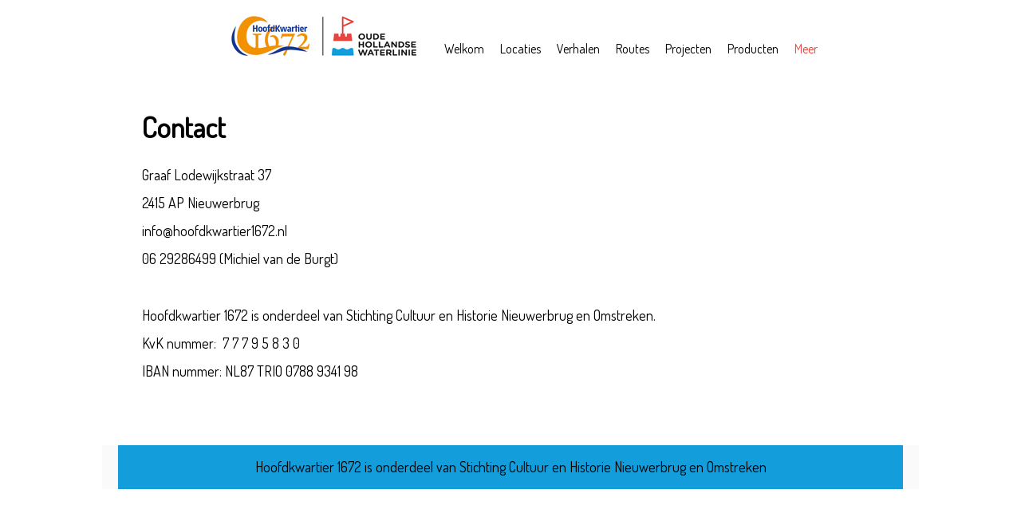

--- FILE ---
content_type: text/html; charset=UTF-8
request_url: https://hoofdkwartier1672.nl/meer/contact/
body_size: 2860
content:
<!DOCTYPE html PUBLIC "-//W3C//DTD XHTML 1.0 Transitional//EN" "http://www.w3.org/TR/xhtml1/DTD/xhtml1-transitional.dtd">
<html xmlns="http://www.w3.org/1999/xhtml" xml:lang="nl-NL" lang="nl-NL">
<head>
	<meta http-equiv="Content-Type" content="text/html; charset=UTF-8" />
	<title>Contact - Hoofdkwartier 1672</title>
	
	<meta name="description" content="Neem contact op met Hoofdkwartier 1672. Het middelpunt van de Oude Hollandse Waterlinie.">
	<meta name="keywords" content="contact, Oude Hollandse Waterlinie, Hoofdkwartier 1672">
	<meta name="generator" content="Web Presence Builder 18.0.54">
	<link type="text/css" rel="stylesheet" href="../../css/style.css?template=generic">
	<style type="text/css">
		#widget-a2ea7804-ce12-7ab5-33cb-7f55c6633ae4 {
	margin: 0 0 0 0;
	padding: 0 0 0 0;
	border-radius: 0 0 0 0;
}
#widget-a2ea7804-ce12-7ab5-33cb-7f55c6633ae4 {
background-color: rgba(240,240,240,1);
}
#widget-a2ea7804-ce12-7ab5-33cb-7f55c6633ae4 {box-shadow: none}
#widget-191cb113-8ddb-68a2-c12b-d41734bb4435 {
	margin: 0 0 0 0;
	padding: 0 0 0 0;
	border-radius: 0 0 0 0;
}
#widget-191cb113-8ddb-68a2-c12b-d41734bb4435 {box-shadow: none}
#widget-b06d4e77-01e0-ba5a-d90b-e30920135bdf {
	margin: 0 0 0 0;
	padding: 0 0 0 0;
	border-radius: 0 0 0 0;
}
#widget-b06d4e77-01e0-ba5a-d90b-e30920135bdf {box-shadow: none}
#widget-29cda919-9808-b981-0ada-f5d3a8478bf2 {
	margin: 0px 0px 40px 0px;
	padding: 20px 40px 20px 40px;
	border-radius: 0 0 0 0;
}
#widget-29cda919-9808-b981-0ada-f5d3a8478bf2 {
background-color: rgba(255,255,255,0.7);
}
#widget-29cda919-9808-b981-0ada-f5d3a8478bf2 {box-shadow: none}
#widget-cc4a39b3-6823-9a70-a194-55b95c5bb3e3 {
	margin: 0 0 0 0;
	padding: 5px 10px 5px 10px;
	border-radius: 0 0 0 0;
}
#widget-cc4a39b3-6823-9a70-a194-55b95c5bb3e3 {box-shadow: none}
#widget-7ed65a62-8ec3-eed1-7fc9-a3d5f71b9ba5 {
	margin: 0 0 0 0;
	padding: 0 0 0 0;
	border-radius: 0 0 0 0;
}
#widget-7ed65a62-8ec3-eed1-7fc9-a3d5f71b9ba5 {box-shadow: none}
#widget-720c4c35-3c12-6aad-97b6-80fe7cd895cf {
	margin: 0 0 0 0;
	padding: 0 0 0 0;
	border-radius: 0 0 0 0;
}
#widget-720c4c35-3c12-6aad-97b6-80fe7cd895cf {box-shadow: none}
#widget-68359603-3cfa-c69e-d39f-7903d61bd201 {
	margin: 0 0 0 0;
	padding: 20px 25px 20px 10px;
	border-radius: 0 0 0 0;
}
#widget-68359603-3cfa-c69e-d39f-7903d61bd201 {box-shadow: none}
#widget-19c2a436-d8d4-870a-d014-e62056bff32b {
	margin: 0px 0px 0px 0px;
	padding: 20px 0px 20px 0px;
	border-radius: 0 0 0 0;
}
#widget-19c2a436-d8d4-870a-d014-e62056bff32b {box-shadow: none}
#widget-52801803-d5ce-b496-98c2-edb505adc09c {
	margin: 0 0 0 0;
	padding: 0 0 0 0;
	border-radius: 0 0 0 0;
}
#widget-52801803-d5ce-b496-98c2-edb505adc09c {box-shadow: none}
#widget-793988c5-db0e-e77e-c0c3-c2cd41ae0627 {
	margin: 0 0 0 0;
	padding: 10px 10px 10px 10px;
	border-radius: 0 0 0 0;
}
#widget-793988c5-db0e-e77e-c0c3-c2cd41ae0627 {box-shadow: none}
#widget-5ed30f52-ade3-c95e-93cb-2330f5a20362 {
	margin: 0 0 0 0;
	padding: 5px 10px 5px 10px;
	border-radius: 0 0 0 0;
}
#widget-5ed30f52-ade3-c95e-93cb-2330f5a20362 {box-shadow: none}
#widget-31223a82-8d48-8e12-5a04-0ed8836bda05 {
	margin: 0 0 0 0;
	padding: 0 0 0 0;
	border-radius: 0 0 0 0;
}
#widget-31223a82-8d48-8e12-5a04-0ed8836bda05 {box-shadow: none}
#widget-aad02571-3fee-ebd7-b33d-a9e3944d7f48 {
	margin: 0 0 0 0;
	padding: 10px 10px 10px 10px;
	border-radius: 0 0 0 0;
}
#widget-aad02571-3fee-ebd7-b33d-a9e3944d7f48 {box-shadow: none}
#widget-466c32a4-4270-9c29-0618-d517b669ecea {
	margin: 0 0 0 0;
	padding: 5px 10px 5px 10px;
	border-radius: 0 0 0 0;
}
#widget-466c32a4-4270-9c29-0618-d517b669ecea {box-shadow: none}
#widget-cfea6539-31cf-e0e5-f230-5c053d828351 {
	margin: 0 0 0 0;
	padding: 0 0 0 0;
	border-radius: 0 0 0 0;
}
#widget-cfea6539-31cf-e0e5-f230-5c053d828351 {box-shadow: none}
#widget-a6d21a6c-c267-8d7b-d1df-b5964fbcca12 {
	margin: 0px 20px 0px 20px;
	padding: 5px 5px 5px 5px;
	border-radius: 0 0 0 0;
}
#widget-a6d21a6c-c267-8d7b-d1df-b5964fbcca12 {
background-color: rgba(19,157,219,1);
}
#widget-a6d21a6c-c267-8d7b-d1df-b5964fbcca12{ color: #000000; }#widget-a6d21a6c-c267-8d7b-d1df-b5964fbcca12 a { color: #000000; }#widget-a6d21a6c-c267-8d7b-d1df-b5964fbcca12 a.link { color: #000000 !important; }#widget-a6d21a6c-c267-8d7b-d1df-b5964fbcca12 {box-shadow: none}
body{background-color:#ffffff;}#header-content{background-color:rgba(255,255,255,1);}#column1-content{background-color:rgba(0,0,0,0.7);}#column2-content{background-color:rgba(0,0,0,0.7);}#footer-content{background-color:rgba(250,250,250,1);}
	</style>
	<script type="text/javascript" src="../../js/css_browser_selector.js"></script>
	<link type="text/css" href="../../css/navigation-a2ea7804-ce12-7ab5-33cb-7f55c6633ae4.css?template=generic" rel="stylesheet" />
<link type="text/css" href="../../modules/navigation/navigation.css?template=generic" rel="stylesheet" />
<script type="text/javascript" src="../../components/jquery/jquery.min.js?ac=18.0.54_43750.21032421"></script>
<link type="text/css" href="../../css/text-cc4a39b3-6823-9a70-a194-55b95c5bb3e3.css?template=generic" rel="stylesheet" />
<link type="text/css" href="../../modules/text/text.css?template=generic" rel="stylesheet" />
<script type="text/javascript" src="../../modules/text/text.js?ac=18.0.54_43750.21032421"></script>
<link type="text/css" href="../../css/navigation-19c2a436-d8d4-870a-d014-e62056bff32b.css?template=generic" rel="stylesheet" />
<link type="text/css" href="//fonts.googleapis.com/css?family=Dosis&subset=latin%2Clatin-ext" rel="stylesheet" />
<link type="text/css" href="../../css/text-5ed30f52-ade3-c95e-93cb-2330f5a20362.css?template=generic" rel="stylesheet" />
<link type="text/css" href="../../css/text-466c32a4-4270-9c29-0618-d517b669ecea.css?template=generic" rel="stylesheet" />
<link type="text/css" href="../../css/text-a6d21a6c-c267-8d7b-d1df-b5964fbcca12.css?template=generic" rel="stylesheet" />

<!--[if IE]>
	<meta http-equiv="Expires" content="Thu, 01 Dec 1994 16:00:00 GMT" />
<![endif]-->
<link type="text/css" href="../../css/layout.css?template=generic" rel="stylesheet" />
<link rel="shortcut icon" type="image/x-icon" href="../../favicon.ico?1725624185" />
<script type="text/javascript">var siteBuilderJs = jQuery.noConflict(true);</script>
	
	<script type="text/javascript" src="../../js/helpers.js"></script>
	<script type="text/javascript" src="../../js/view.js"></script>
	
</head>
<body id="template" class="">
	<div class="unsupported">U gebruikt een verouderde browser. Wij raden u aan een upgrade van uw browser uit te voeren naar de meest recente versie.</div><div id="page">
	<div id="watermark" class="border-none">
		<div class="external-top">
			<div class="external-top-left"></div>
			<div class="external-top-right"></div>
			<div class="external-top-center"><div><div></div></div></div>
		</div>
		<div class="external-middle">
			<div class="external-left"><div><div></div></div></div>
			<div class="external-right"><div><div></div></div></div>
			<div class="watermark-content"></div>
		</div>
		<div class="external-bottom">
			<div class="external-bottom-left"></div>
			<div class="external-bottom-right"></div>
			<div class="external-bottom-center"><div><div></div></div></div>
		</div>
	</div>
	<div id="layout" class="pageContentText">
		<div style='display: none'>
			<div class="widget widget-navigation " id="widget-a2ea7804-ce12-7ab5-33cb-7f55c6633ae4">
	<div class="widget-content"><a id="navigation-toggle-a2ea7804-ce12-7ab5-33cb-7f55c6633ae4"></a><ul class="navigation" id="navigation-a2ea7804-ce12-7ab5-33cb-7f55c6633ae4">
			<li class="normal">
			<a href="../../">
				<span class="navigation-item-bullet">></span>
				<span class="navigation-item-text">Welkom</span>
			</a>
			
		</li><li class="normal">
			<a href="../../locaties/">
				<span class="navigation-item-bullet">></span>
				<span class="navigation-item-text">Locaties</span>
			</a>
			
		</li><li class="normal">
			<a href="../../verhalen/">
				<span class="navigation-item-bullet">></span>
				<span class="navigation-item-text">Verhalen</span>
			</a>
			
		</li><li class="normal">
			<a href="../../routes/">
				<span class="navigation-item-bullet">></span>
				<span class="navigation-item-text">Routes</span>
			</a>
			
		</li><li class="normal navigation-item-expand">
			<a href="../../projecten/">
				<span class="navigation-item-bullet">></span>
				<span class="navigation-item-text">Projecten</span>
			</a>
			<ul>
							<li class="normal">
					<a href="../../projecten/muziektheater-water-vuur/">
						<span class="navigation-item-bullet">></span>
						<span class="navigation-item-text">Muziektheater - Water en Vuur</span>
					</a>
					
				</li><li class="normal navigation-item-expand">
					<a href="../../projecten/waterlinie-journaal/">
						<span class="navigation-item-bullet">></span>
						<span class="navigation-item-text">Waterlinie Journaal</span>
					</a>
					<ul>
											<li class="normal">
							<a href="../../projecten/waterlinie-journaal/afleveringen-1/">
								<span class="navigation-item-bullet">></span>
								<span class="navigation-item-text">Afleveringen</span>
							</a>
						</li><li class="normal">
							<a href="../../projecten/waterlinie-journaal/job-s-waterlinievlog/">
								<span class="navigation-item-bullet">></span>
								<span class="navigation-item-text">Job&#039;s Waterlinievlog</span>
							</a>
						</li>
										</ul>
				</li><li class="normal">
					<a href="../../projecten/in-hoofdkwartier-de-prins/">
						<span class="navigation-item-bullet">></span>
						<span class="navigation-item-text">In het hoofdkwartier van de prins</span>
					</a>
					
				</li><li class="normal">
					<a href="../../projecten/tentoonstellingen/">
						<span class="navigation-item-bullet">></span>
						<span class="navigation-item-text">Tentoonstellingen</span>
					</a>
					
				</li><li class="normal">
					<a href="../../projecten/timeswitch-app-nieuwerbrug-1672/">
						<span class="navigation-item-bullet">></span>
						<span class="navigation-item-text">TimeSwitch app Nieuwerbrug 1672</span>
					</a>
					
				</li><li class="normal">
					<a href="../../projecten/kanonnen-nieuwerbrug/">
						<span class="navigation-item-bullet">></span>
						<span class="navigation-item-text">Kanonnen voor Nieuwerbrug</span>
					</a>
					
				</li><li class="normal">
					<a href="../../projecten/wouter-de-waterlinie/">
						<span class="navigation-item-bullet">></span>
						<span class="navigation-item-text">Wouter van de Waterlinie</span>
					</a>
					
				</li><li class="normal">
					<a href="../../projecten/waterlinie-belevingsdag/">
						<span class="navigation-item-bullet">></span>
						<span class="navigation-item-text">Waterlinie belevingsdag</span>
					</a>
					
				</li>
						</ul>
		</li><li class="normal">
			<a href="../../producten/">
				<span class="navigation-item-bullet">></span>
				<span class="navigation-item-text">Producten</span>
			</a>
			
		</li><li class="normal childselected  navigation-item-expand">
			<a href="../../meer/">
				<span class="navigation-item-bullet">></span>
				<span class="navigation-item-text">Meer</span>
			</a>
			<ul>
							<li class="selected ">
					<a href="../../meer/contact/">
						<span class="navigation-item-bullet">></span>
						<span class="navigation-item-text">Contact</span>
					</a>
					
				</li><li class="normal">
					<a href="../../meer/stichting/">
						<span class="navigation-item-bullet">></span>
						<span class="navigation-item-text">Stichting</span>
					</a>
					
				</li><li class="normal">
					<a href="../../meer/vrienden/">
						<span class="navigation-item-bullet">></span>
						<span class="navigation-item-text">Vrienden</span>
					</a>
					
				</li><li class="normal">
					<a href="../../meer/nieuwsbrief/">
						<span class="navigation-item-bullet">></span>
						<span class="navigation-item-text">Nieuwsbrief</span>
					</a>
					
				</li>
						</ul>
		</li>
	</ul></div>
</div>
		</div>
		<div id="layout-header">
			<div id="header" class="container header border-none">
	<div id="header-top" class="top"><div><div></div></div></div>
	<div id="header-side" class="side"><div id="header-side2" class="side2">
		<div class="container-content">
			<div id="header-content">
				<div class="container-content-inner" id="header-content-inner">
	<table class="widget-columns-table"><tr><td class="widget-columns-column" style="width: 42.692%"><div class="widget widget-site_logo " id="widget-68359603-3cfa-c69e-d39f-7903d61bd201">
	<div class="widget-content"><div style='text-align: right;'><a href="../../"><img src="../../attachments/Logo/logo-hoofdkwartier-1672.jpg?template=generic" alt=""  /></a></div></div>
</div></td><td class="widget-columns-column" style="width: 57.308%"><div class="widget widget-navigation " id="widget-19c2a436-d8d4-870a-d014-e62056bff32b">
	<div class="widget-content"><a id="navigation-toggle-19c2a436-d8d4-870a-d014-e62056bff32b"></a><ul class="navigation" id="navigation-19c2a436-d8d4-870a-d014-e62056bff32b">
			<li class="normal">
			<a href="../../">
				<span class="navigation-item-bullet">></span>
				<span class="navigation-item-text">Welkom</span>
			</a>
			
		</li><li class="normal">
			<a href="../../locaties/">
				<span class="navigation-item-bullet">></span>
				<span class="navigation-item-text">Locaties</span>
			</a>
			
		</li><li class="normal">
			<a href="../../verhalen/">
				<span class="navigation-item-bullet">></span>
				<span class="navigation-item-text">Verhalen</span>
			</a>
			
		</li><li class="normal">
			<a href="../../routes/">
				<span class="navigation-item-bullet">></span>
				<span class="navigation-item-text">Routes</span>
			</a>
			
		</li><li class="normal navigation-item-expand">
			<a href="../../projecten/">
				<span class="navigation-item-bullet">></span>
				<span class="navigation-item-text">Projecten</span>
			</a>
			<ul>
							<li class="normal">
					<a href="../../projecten/muziektheater-water-vuur/">
						<span class="navigation-item-bullet">></span>
						<span class="navigation-item-text">Muziektheater - Water en Vuur</span>
					</a>
					
				</li><li class="normal navigation-item-expand">
					<a href="../../projecten/waterlinie-journaal/">
						<span class="navigation-item-bullet">></span>
						<span class="navigation-item-text">Waterlinie Journaal</span>
					</a>
					<ul>
											<li class="normal">
							<a href="../../projecten/waterlinie-journaal/afleveringen-1/">
								<span class="navigation-item-bullet">></span>
								<span class="navigation-item-text">Afleveringen</span>
							</a>
						</li><li class="normal">
							<a href="../../projecten/waterlinie-journaal/job-s-waterlinievlog/">
								<span class="navigation-item-bullet">></span>
								<span class="navigation-item-text">Job&#039;s Waterlinievlog</span>
							</a>
						</li>
										</ul>
				</li><li class="normal">
					<a href="../../projecten/in-hoofdkwartier-de-prins/">
						<span class="navigation-item-bullet">></span>
						<span class="navigation-item-text">In het hoofdkwartier van de prins</span>
					</a>
					
				</li><li class="normal">
					<a href="../../projecten/tentoonstellingen/">
						<span class="navigation-item-bullet">></span>
						<span class="navigation-item-text">Tentoonstellingen</span>
					</a>
					
				</li><li class="normal">
					<a href="../../projecten/timeswitch-app-nieuwerbrug-1672/">
						<span class="navigation-item-bullet">></span>
						<span class="navigation-item-text">TimeSwitch app Nieuwerbrug 1672</span>
					</a>
					
				</li><li class="normal">
					<a href="../../projecten/kanonnen-nieuwerbrug/">
						<span class="navigation-item-bullet">></span>
						<span class="navigation-item-text">Kanonnen voor Nieuwerbrug</span>
					</a>
					
				</li><li class="normal">
					<a href="../../projecten/wouter-de-waterlinie/">
						<span class="navigation-item-bullet">></span>
						<span class="navigation-item-text">Wouter van de Waterlinie</span>
					</a>
					
				</li><li class="normal">
					<a href="../../projecten/waterlinie-belevingsdag/">
						<span class="navigation-item-bullet">></span>
						<span class="navigation-item-text">Waterlinie belevingsdag</span>
					</a>
					
				</li>
						</ul>
		</li><li class="normal">
			<a href="../../producten/">
				<span class="navigation-item-bullet">></span>
				<span class="navigation-item-text">Producten</span>
			</a>
			
		</li><li class="normal childselected  navigation-item-expand">
			<a href="../../meer/">
				<span class="navigation-item-bullet">></span>
				<span class="navigation-item-text">Meer</span>
			</a>
			<ul>
							<li class="selected ">
					<a href="../../meer/contact/">
						<span class="navigation-item-bullet">></span>
						<span class="navigation-item-text">Contact</span>
					</a>
					
				</li><li class="normal">
					<a href="../../meer/stichting/">
						<span class="navigation-item-bullet">></span>
						<span class="navigation-item-text">Stichting</span>
					</a>
					
				</li><li class="normal">
					<a href="../../meer/vrienden/">
						<span class="navigation-item-bullet">></span>
						<span class="navigation-item-text">Vrienden</span>
					</a>
					
				</li><li class="normal">
					<a href="../../meer/nieuwsbrief/">
						<span class="navigation-item-bullet">></span>
						<span class="navigation-item-text">Nieuwsbrief</span>
					</a>
					
				</li>
						</ul>
		</li>
	</ul></div>
</div></td></tr></table>
</div>
			</div>
		</div>
	</div></div>
	<div id="header-bottom" class="bottom"><div><div></div></div></div>
</div>
		</div>
		<div id="layout-content">
			<div id="columns">
				
				
				<div id="content" class="container content border-none">
	<div id="content-top" class="top"><div><div></div></div></div>
	<div id="content-side" class="side"><div id="content-side2" class="side2">
		<div class="container-content">
			<div id="content-content">
				<div class="container-content-inner" id="content-content-inner">
	<div class="widget widget-pagecontent " id="widget-29cda919-9808-b981-0ada-f5d3a8478bf2">
	<div class="widget-content"><div class="widget widget-text " id="widget-cc4a39b3-6823-9a70-a194-55b95c5bb3e3">
	<div class="widget-content"><h1>Contact</h1>
<p>Graaf Lodewijkstraat 37</p>
<p>2415 AP Nieuwerbrug</p>
<p>info@hoofdkwartier1672.nl</p>
<p>06 29286499 (Michiel van de Burgt)</p>
<p>&nbsp;</p>
<p>Hoofdkwartier 1672 is onderdeel van Stichting Cultuur en Historie Nieuwerbrug en Omstreken.</p>
<p>KvK nummer:&nbsp;&nbsp;7 7 7 9 5 8 3 0</p>
<p>IBAN nummer: NL87 TRIO 0788 9341 98</p></div>
</div></div>
</div>
</div>
			</div>
		</div>
	</div></div>
	<div id="content-bottom" class="bottom"><div><div></div></div></div>
</div>
			</div>
		</div>
		<div id="layout-footer">
			<div id="footer" class="container footer border-none">
	<div id="footer-top" class="top"><div><div></div></div></div>
	<div id="footer-side" class="side"><div id="footer-side2" class="side2">
		<div class="container-content">
			<div id="footer-content">
				<div class="container-content-inner" id="footer-content-inner">
	<div class="widget widget-text " id="widget-a6d21a6c-c267-8d7b-d1df-b5964fbcca12">
	<div class="widget-content"><p style="text-align: center;">Hoofdkwartier 1672 is onderdeel van Stichting Cultuur en Historie Nieuwerbrug en Omstreken</p></div>
</div>
<div class="mobile-view-switcher"></div></div>
			</div>
		</div>
	</div></div>
	<div id="footer-bottom" class="bottom"><div><div></div></div></div>
</div>
		</div>
		
	</div>
</div>
	<script type="text/javascript" src="../../js/anti_cache.js?ac=18.0.54_43750.21032421"></script>
<script type="text/javascript">
window.mobileSwitcherText = "Ga naar de volledige site";
window.desktopSwitcherText = "Ga naar de mobiele versie";
</script><script type="text/javascript">
siteBuilderJs(document).ready(function ($) {
	$("#navigation-toggle-a2ea7804-ce12-7ab5-33cb-7f55c6633ae4").click(function(e) {
				e.preventDefault();
				$("#navigation-a2ea7804-ce12-7ab5-33cb-7f55c6633ae4").slideToggle();
			});
	$.addImagesAnimation('#widget-cc4a39b3-6823-9a70-a194-55b95c5bb3e3');$("#navigation-toggle-19c2a436-d8d4-870a-d014-e62056bff32b").click(function(e) {
				e.preventDefault();
				$("#navigation-19c2a436-d8d4-870a-d014-e62056bff32b").slideToggle();
			});
	$.addImagesAnimation('#widget-5ed30f52-ade3-c95e-93cb-2330f5a20362');	$.addImagesAnimation('#widget-466c32a4-4270-9c29-0618-d517b669ecea');	$.addImagesAnimation('#widget-a6d21a6c-c267-8d7b-d1df-b5964fbcca12');
});
</script>
</body>
</html>

--- FILE ---
content_type: text/css
request_url: https://hoofdkwartier1672.nl/css/navigation-a2ea7804-ce12-7ab5-33cb-7f55c6633ae4.css?template=generic
body_size: 343
content:
#navigation-a2ea7804-ce12-7ab5-33cb-7f55c6633ae4 {
	text-align: left;
}.rtl #navigation-a2ea7804-ce12-7ab5-33cb-7f55c6633ae4 {
	text-align: right;
}#navigation-a2ea7804-ce12-7ab5-33cb-7f55c6633ae4 li > a {
			
			
		}
		#navigation-a2ea7804-ce12-7ab5-33cb-7f55c6633ae4 li {
			margin: 0px 0px 0px 0px;
		}
		#navigation-a2ea7804-ce12-7ab5-33cb-7f55c6633ae4 li > a {
			font-weight: normal;
			font-style: normal;
			text-decoration: underline;
			padding: 6px 10px 7px 10px;
			border: solid #000000;
			border-width: 0px;
			border-radius: 0;
			box-shadow: none;
		}
		#navigation-a2ea7804-ce12-7ab5-33cb-7f55c6633ae4 ul li {
			margin: 0px 0px 0px 0px;
		}
		#navigation-a2ea7804-ce12-7ab5-33cb-7f55c6633ae4 ul li > a {
			font-weight: normal;
			font-style: normal;
			text-decoration: underline;
			padding: 6px 10px 7px 10px;
			border: solid #000000;
			border-width: 0px;
			border-radius: 0;
			box-shadow: none;
		}
		#navigation-a2ea7804-ce12-7ab5-33cb-7f55c6633ae4 li.selected,
		#navigation-a2ea7804-ce12-7ab5-33cb-7f55c6633ae4 li.childselected,
		#navigation-a2ea7804-ce12-7ab5-33cb-7f55c6633ae4 li.selected:hover,
		#navigation-a2ea7804-ce12-7ab5-33cb-7f55c6633ae4 li.childselected:hover,
		#navigation-a2ea7804-ce12-7ab5-33cb-7f55c6633ae4 li:hover {
			margin: 0px 0px 0px 0px;
		}
		#navigation-a2ea7804-ce12-7ab5-33cb-7f55c6633ae4 li.selected > a,
		#navigation-a2ea7804-ce12-7ab5-33cb-7f55c6633ae4 li.childselected > a,
		#navigation-a2ea7804-ce12-7ab5-33cb-7f55c6633ae4 li.selected:hover > a,
		#navigation-a2ea7804-ce12-7ab5-33cb-7f55c6633ae4 li.childselected:hover > a,
		#navigation-a2ea7804-ce12-7ab5-33cb-7f55c6633ae4 li:hover > a {
			padding: 6px 10px 7px 10px;
			border: solid #000000;
			border-width: 0px;
			border-radius: 0;
			box-shadow: none;
		}
		#navigation-a2ea7804-ce12-7ab5-33cb-7f55c6633ae4 ul li.selected,
		#navigation-a2ea7804-ce12-7ab5-33cb-7f55c6633ae4 ul li.childselected,
		#navigation-a2ea7804-ce12-7ab5-33cb-7f55c6633ae4 ul li.selected:hover,
		#navigation-a2ea7804-ce12-7ab5-33cb-7f55c6633ae4 ul li.childselected:hover,
		#navigation-a2ea7804-ce12-7ab5-33cb-7f55c6633ae4 ul li:hover {
			margin: 0px 0px 0px 0px;
		}
		#navigation-a2ea7804-ce12-7ab5-33cb-7f55c6633ae4 ul li.selected > a,
		#navigation-a2ea7804-ce12-7ab5-33cb-7f55c6633ae4 ul li.childselected > a,
		#navigation-a2ea7804-ce12-7ab5-33cb-7f55c6633ae4 ul li.selected:hover > a,
		#navigation-a2ea7804-ce12-7ab5-33cb-7f55c6633ae4 ul li.childselected:hover > a,
		#navigation-a2ea7804-ce12-7ab5-33cb-7f55c6633ae4 ul li:hover > a {
			padding: 6px 10px 7px 10px;
		}

		#navigation-a2ea7804-ce12-7ab5-33cb-7f55c6633ae4 > li.normal > a { color: #000000;}
		#navigation-a2ea7804-ce12-7ab5-33cb-7f55c6633ae4 > li.normal > a { background-color: transparent; } #navigation-a2ea7804-ce12-7ab5-33cb-7f55c6633ae4 > li.normal > a { background-image: none; }
		#navigation-a2ea7804-ce12-7ab5-33cb-7f55c6633ae4 li.selected > a, #navigation-a2ea7804-ce12-7ab5-33cb-7f55c6633ae4 li.childselected > a { color: #000000; }
		#navigation-a2ea7804-ce12-7ab5-33cb-7f55c6633ae4 ul > li.normal > a { color: #000000; }#navigation-a2ea7804-ce12-7ab5-33cb-7f55c6633ae4 ul > li.normal > a { background-image: none; }
		#navigation-a2ea7804-ce12-7ab5-33cb-7f55c6633ae4 ul > li.normal > a { background-color: #FFFFFF; }
		#navigation-a2ea7804-ce12-7ab5-33cb-7f55c6633ae4 li.selected > a, #navigation-a2ea7804-ce12-7ab5-33cb-7f55c6633ae4 li.childselected > a, #navigation-a2ea7804-ce12-7ab5-33cb-7f55c6633ae4 ul > li.childselected > a { background-color: #FFFFFF; }
		#navigation-a2ea7804-ce12-7ab5-33cb-7f55c6633ae4 li.normal:hover > a { color: #000000; }
		#navigation-a2ea7804-ce12-7ab5-33cb-7f55c6633ae4 li.normal:hover > a { background-color: #FFFFFF; } #navigation-a2ea7804-ce12-7ab5-33cb-7f55c6633ae4 li.selected > a, #navigation-a2ea7804-ce12-7ab5-33cb-7f55c6633ae4 li.childselected > a, #navigation-a2ea7804-ce12-7ab5-33cb-7f55c6633ae4 li.normal:hover > a { background-image: none; }
		.mobile-view #navigation-a2ea7804-ce12-7ab5-33cb-7f55c6633ae4 li.selected > a,
		.mobile-view #navigation-a2ea7804-ce12-7ab5-33cb-7f55c6633ae4 li.childselected > a { color: #000000; }.mobile-view #navigation-a2ea7804-ce12-7ab5-33cb-7f55c6633ae4 li.selected > a,
		.mobile-view #navigation-a2ea7804-ce12-7ab5-33cb-7f55c6633ae4 li.childselected > a { background-color: transparent; }.mobile-view #navigation-a2ea7804-ce12-7ab5-33cb-7f55c6633ae4 li:hover > a { color: #000000; }.mobile-view #navigation-a2ea7804-ce12-7ab5-33cb-7f55c6633ae4 li:hover > a { background-color: transparent; }.mobile-view #navigation-a2ea7804-ce12-7ab5-33cb-7f55c6633ae4 ul > li > a { color: #000000; }.mobile-view #navigation-a2ea7804-ce12-7ab5-33cb-7f55c6633ae4 ul > li > a { background-color: transparent; }

--- FILE ---
content_type: text/css
request_url: https://hoofdkwartier1672.nl/css/text-cc4a39b3-6823-9a70-a194-55b95c5bb3e3.css?template=generic
body_size: -13
content:
#widget-cc4a39b3-6823-9a70-a194-55b95c5bb3e3 .widget-content {
			border-radius: 0 0 0 0;
		}

--- FILE ---
content_type: text/css
request_url: https://hoofdkwartier1672.nl/css/navigation-19c2a436-d8d4-870a-d014-e62056bff32b.css?template=generic
body_size: 362
content:
#navigation-19c2a436-d8d4-870a-d014-e62056bff32b {
	text-align: left;
}.rtl #navigation-19c2a436-d8d4-870a-d014-e62056bff32b {
	text-align: right;
}#navigation-19c2a436-d8d4-870a-d014-e62056bff32b li > a {
			font-family: Dosis, sans-serif;
			font-size: 16px;
		}
		#navigation-19c2a436-d8d4-870a-d014-e62056bff32b li {
			margin: 0px 0px 0px 0px;
		}
		#navigation-19c2a436-d8d4-870a-d014-e62056bff32b li > a {
			font-weight: normal;
			font-style: normal;
			text-decoration: none;
			padding: 30px 10px 0px 10px;
			border: solid #000000;
			border-width: 0;
			border-radius: 0;
			box-shadow: none;
		}
		#navigation-19c2a436-d8d4-870a-d014-e62056bff32b ul li {
			margin: 0px 0px 0px 0px;
		}
		#navigation-19c2a436-d8d4-870a-d014-e62056bff32b ul li > a {
			font-weight: normal;
			font-style: normal;
			text-decoration: none;
			padding: 30px 10px 0px 10px;
			border: solid #000000;
			border-width: 0;
			border-radius: 0;
			box-shadow: none;
		}
		#navigation-19c2a436-d8d4-870a-d014-e62056bff32b li.selected,
		#navigation-19c2a436-d8d4-870a-d014-e62056bff32b li.childselected,
		#navigation-19c2a436-d8d4-870a-d014-e62056bff32b li.selected:hover,
		#navigation-19c2a436-d8d4-870a-d014-e62056bff32b li.childselected:hover,
		#navigation-19c2a436-d8d4-870a-d014-e62056bff32b li:hover {
			margin: 0px 0px 0px 0px;
		}
		#navigation-19c2a436-d8d4-870a-d014-e62056bff32b li.selected > a,
		#navigation-19c2a436-d8d4-870a-d014-e62056bff32b li.childselected > a,
		#navigation-19c2a436-d8d4-870a-d014-e62056bff32b li.selected:hover > a,
		#navigation-19c2a436-d8d4-870a-d014-e62056bff32b li.childselected:hover > a,
		#navigation-19c2a436-d8d4-870a-d014-e62056bff32b li:hover > a {
			padding: 30px 10px 0px 10px;
			border: solid #000000;
			border-width: 0;
			border-radius: 0;
			box-shadow: none;
		}
		#navigation-19c2a436-d8d4-870a-d014-e62056bff32b ul li.selected,
		#navigation-19c2a436-d8d4-870a-d014-e62056bff32b ul li.childselected,
		#navigation-19c2a436-d8d4-870a-d014-e62056bff32b ul li.selected:hover,
		#navigation-19c2a436-d8d4-870a-d014-e62056bff32b ul li.childselected:hover,
		#navigation-19c2a436-d8d4-870a-d014-e62056bff32b ul li:hover {
			margin: 0px 0px 0px 0px;
		}
		#navigation-19c2a436-d8d4-870a-d014-e62056bff32b ul li.selected > a,
		#navigation-19c2a436-d8d4-870a-d014-e62056bff32b ul li.childselected > a,
		#navigation-19c2a436-d8d4-870a-d014-e62056bff32b ul li.selected:hover > a,
		#navigation-19c2a436-d8d4-870a-d014-e62056bff32b ul li.childselected:hover > a,
		#navigation-19c2a436-d8d4-870a-d014-e62056bff32b ul li:hover > a {
			padding: 30px 10px 0px 10px;
		}

		#navigation-19c2a436-d8d4-870a-d014-e62056bff32b > li.normal > a { color: #000000;}
		#navigation-19c2a436-d8d4-870a-d014-e62056bff32b > li.normal > a { background-color: transparent; } #navigation-19c2a436-d8d4-870a-d014-e62056bff32b > li.normal > a { background-image: none; }
		#navigation-19c2a436-d8d4-870a-d014-e62056bff32b li.selected > a, #navigation-19c2a436-d8d4-870a-d014-e62056bff32b li.childselected > a { color: #e84540; }
		#navigation-19c2a436-d8d4-870a-d014-e62056bff32b ul > li.normal > a { color: #000000; }#navigation-19c2a436-d8d4-870a-d014-e62056bff32b ul > li.normal > a { background-image: none; }
		#navigation-19c2a436-d8d4-870a-d014-e62056bff32b ul > li.normal > a { background-color: #ffffff; }
		#navigation-19c2a436-d8d4-870a-d014-e62056bff32b li.selected > a, #navigation-19c2a436-d8d4-870a-d014-e62056bff32b li.childselected > a, #navigation-19c2a436-d8d4-870a-d014-e62056bff32b ul > li.childselected > a { background-color: #ffffff; }
		#navigation-19c2a436-d8d4-870a-d014-e62056bff32b li.normal:hover > a { color: #e84540; }
		#navigation-19c2a436-d8d4-870a-d014-e62056bff32b li.normal:hover > a { background-color: #ffffff; } #navigation-19c2a436-d8d4-870a-d014-e62056bff32b li.selected > a, #navigation-19c2a436-d8d4-870a-d014-e62056bff32b li.childselected > a, #navigation-19c2a436-d8d4-870a-d014-e62056bff32b li.normal:hover > a { background-image: none; }
		.mobile-view #navigation-19c2a436-d8d4-870a-d014-e62056bff32b li.selected > a,
		.mobile-view #navigation-19c2a436-d8d4-870a-d014-e62056bff32b li.childselected > a { color: #e84540; }.mobile-view #navigation-19c2a436-d8d4-870a-d014-e62056bff32b li.selected > a,
		.mobile-view #navigation-19c2a436-d8d4-870a-d014-e62056bff32b li.childselected > a { background-color: transparent; }.mobile-view #navigation-19c2a436-d8d4-870a-d014-e62056bff32b li:hover > a { color: #e84540; }.mobile-view #navigation-19c2a436-d8d4-870a-d014-e62056bff32b li:hover > a { background-color: transparent; }.mobile-view #navigation-19c2a436-d8d4-870a-d014-e62056bff32b ul > li > a { color: #000000; }.mobile-view #navigation-19c2a436-d8d4-870a-d014-e62056bff32b ul > li > a { background-color: transparent; }

--- FILE ---
content_type: text/css
request_url: https://hoofdkwartier1672.nl/css/text-5ed30f52-ade3-c95e-93cb-2330f5a20362.css?template=generic
body_size: -14
content:
#widget-5ed30f52-ade3-c95e-93cb-2330f5a20362 .widget-content {
			border-radius: 0 0 0 0;
		}

--- FILE ---
content_type: text/css
request_url: https://hoofdkwartier1672.nl/css/text-466c32a4-4270-9c29-0618-d517b669ecea.css?template=generic
body_size: -12
content:
#widget-466c32a4-4270-9c29-0618-d517b669ecea .widget-content {
			border-radius: 0 0 0 0;
		}

--- FILE ---
content_type: text/css
request_url: https://hoofdkwartier1672.nl/css/text-a6d21a6c-c267-8d7b-d1df-b5964fbcca12.css?template=generic
body_size: -12
content:
#widget-a6d21a6c-c267-8d7b-d1df-b5964fbcca12 .widget-content {
			border-radius: 0 0 0 0;
		}

--- FILE ---
content_type: text/css
request_url: https://hoofdkwartier1672.nl/css/layout.css?template=generic
body_size: 74
content:
#layout-footer {width: 80%;}#layout {min-width: 80%;}
			#watermark {width: 80%;}
			#columns {
				padding-top: 5px;
				padding-bottom: 5px;
			}
			#column1 {
				display: none;
				width: 200px;
			}
			#column1-content {
				min-height: 550px;
			}
			#column2 {
				display: none;
				width: 200px;
			}
			#column2-content {
				min-height: 550px;
			}
			#content {
				margin-left: 0px;
				margin-right: 0px;
			}
			#content-content {
				min-height: 100px;
			}
		